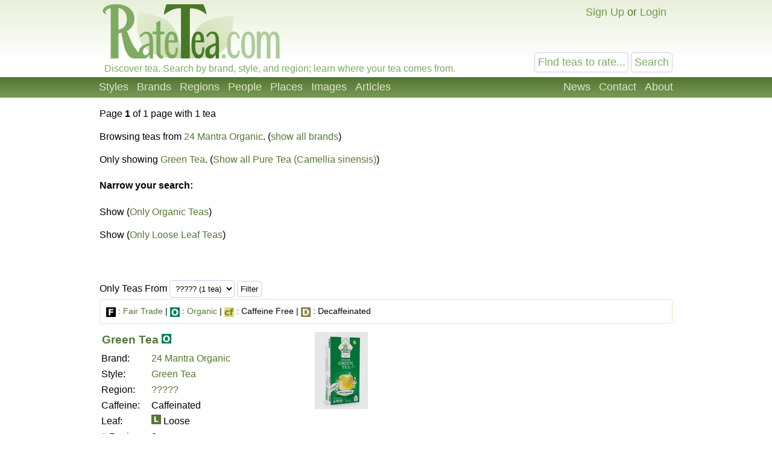

--- FILE ---
content_type: text/html; charset=UTF-8
request_url: https://ratetea.com/search/?only=tea&brand_id=592&style_id=4
body_size: 3439
content:
<!DOCTYPE html>

<html lang="en" xml:lang="en" xmlns="http://www.w3.org/1999/xhtml">
<head>
<meta name="viewport" content="width=device-width, initial-scale=1.0">
<meta http-equiv="Content-Type" content="text/html;charset=UTF-8" />
<meta name="google-site-verification" content="IHYzxfgFf5DsW6_QndO5G5tTkIG6lpST6T4O4GEFYdc" />
<meta name="msvalidate.01" content="86763C6E407942D843C2763D5E0F923F" /><meta name="description" content="" /><meta property="og:site_name" content="RateTea" /><meta property="fb:app_id" content="223379487775697" /><meta name="robots" content="noindex" /><title>RateTea Search</title><link rel="stylesheet" type="text/css" href="/tea.css" title="tea" /><link rel="icon" type="image/png" href="/images/favicon.png" />
</head>

<body itemscope itemtype="http://schema.org/WebPage">
<div id="top"></div>
<script>
function show_login(mobile)
{
	if (document.getElementById)
	{
		document.getElementById('choice').style.display='none';
		document.getElementById('login').style.display='block';
		document.getElementById('mobile_choice').style.display='none';
		document.getElementById('mobile_login').style.display='block';
		if (mobile) document.getElementById('new_mobile_email').focus();
		else document.getElementById('new_email').focus();
	}
	else if(document.layers)
	{
		document.choice.display='none';
		document.login.display='block';
		document.new_email.focus();
	}
	else
	{
		document.all.choice.display='none';
		document.all.login.display='block';
		document.all.new_email.focus();
	}
}

function submitenter(myfield,e)
{
var keycode;
if (window.event) keycode = window.event.keyCode;
else if (e) keycode = e.which;
else return true;

if (keycode == 13)
   {
   document.loginform.submit();
   return false;
   }
else
   return true;
}

function show_mobile_menu()
{
	document.getElementById('header').className='shown_header';
}

function hide_mobile_menu()
{
	document.getElementById('header').className='header';
}

function show_mobile_user_menu()
{
	document.getElementById('header').className='shown_user_header';
}

function hide_mobile_user_menu()
{
	document.getElementById('header').className='header';
}
</script>
<div id="header" class="header"><div class="mobile_header"><div id="mobile_menu_icon" class="mobile_menu_icon"><a href="javascript:show_mobile_menu()"><img src="/images/icons/mobile-menu.png" width="64" height="64" alt="Show Menu" onmouseover="this.src='/images/icons/mobile-menu-hover.png';" onmouseout="this.src='/images/icons/mobile-menu.png';" /></a></div><div id="mobile_menu_icon_close" class="mobile_menu_icon_close"><a href="javascript:hide_mobile_menu()"><img src="/images/icons/mobile-close.png" width="64" height="64" alt="Hide Menu" onmouseover="this.src='/images/icons/mobile-close-hover.png';" onmouseout="this.src='/images/icons/mobile-close.png';" /></a></div><div id="mobile_user_menu_icon" class="mobile_user_menu_icon"><a href="javascript:show_mobile_user_menu()"><img src="/images/icons/mobile-user.png" width="64" height="64" alt="Show User Menu" onmouseover="this.src='/images/icons/mobile-user-hover.png';" onmouseout="this.src='/images/icons/mobile-user.png';" /></a></div><div id="mobile_user_menu_icon_close" class="mobile_user_menu_icon_close"><a href="javascript:hide_mobile_user_menu()"><img src="/images/icons/mobile-close.png" width="64" height="64" alt="Hide User Menu" onmouseover="this.src='/images/icons/mobile-close-hover.png';" onmouseout="this.src='/images/icons/mobile-close.png';" /></a></div><a href="/"><img src="/images/ratetea-logo-60.png" width="184" height="60" alt="RateTea" style="display: inline-block; margin-bottom: 4px; vertical-align: bottom;" /></a><div class="mobile_search"><form method="get" action="/search/"><button>Search</button><span><input type="text" name="search" value="Find teas to rate..." onfocus="if(this.value='Find teas to rate...'){this.value='';}" /></span></form></div><div class="mobile_userbar"><div class="mobile_login" id="mobile_login"><form name="loginform" method="post" action="/check_login.php"><table><tr><td>email:</td><td><input type="text" name="new_email" id="new_mobile_email" size="12" /></td></tr><tr><td>password:</td><td><input type="password" name="new_password" size="8" onkeypress="return submitenter(this,event)" /> <input type="hidden" name="url" value="/search/?only=tea&brand_id=592&style_id=4" /></td></tr><tr><td></td><td><input type="submit" name="submit_hack" value="Log In" /></td></tr></table></form><a href="/forgot_password.php">Forgot your password?</a></div><div id="mobile_choice"><a href="/signup/389d1/" rel="nofollow">Sign Up</a> or <a href="javascript:show_login(1)">Login</a></div></div></div><div class="full_header"><div class="logo"><a href="/"><img src="/images/rate-tea-com-100.png" width="306" height="100" alt="RateTea Logo" /></a></div><div class="userbar"><div id="login" style="float:right; display: none; text-align: right;"><form name="loginform" method="post" action="/check_login.php">email: <input type="text" name="new_email" id="new_email" size="12" /> password: <input type="password" name="new_password" size="8" onkeypress="return submitenter(this,event)" /> <input type="hidden" name="url" value="/search/?only=tea&brand_id=592&style_id=4" /> <input type="submit" name="submit_hack" value="Log In" /></form><span style="font-size: 11px;"><a href="/forgot_password.php">Forgot your password?</a></span></div><div id="choice" style="float:right;"><a href="/signup/389d1/" rel="nofollow">Sign Up</a> or <a href="javascript:show_login(0)">Login</a></div></div><div class="searchbox"><form method="get" action="/search/"><input type="text" name="search" size="12" value="Find teas to rate..." onfocus="if(this.value='Find teas to rate...'){this.value='';}" /> <input type="submit" name="submit" value="Search" /> </form></div><div class="caption">Discover tea. Search by brand, style, and region; learn where your tea comes from.</div></div><div class="toolbarcontainer"><div class="toolbar"><div class="fr"><ul class="navlist"><li><a href="/news.php">News</a></li><li><a rel="nofollow" href="/contact/bfcde/" rel="nofollow">Contact</a></li><li><a href="/about.php">About</a></li></ul></div><ul class="navlist"><li><a href="/styles.php">Styles</a></li><li><a href="/brand.php">Brands</a></li><li><a href="/region.php">Regions</a></li><li><a href="/people.php">People</a></li><li><a href="/map.php">Places</a></li><li><a href="/images.php">Images</a></li><li><a href="/list_topics.php">Articles</a></li></ul></div></div></div><div class="main"><div class="left_of_wide" style="min-height: 275px;"><div class="wide_right_column"></div><a name="page"></a><p>Page <b>1</b>  of 1 page with 1 tea</p><p>Browsing teas from <a href="/brand/24-mantra/592/">24 Mantra Organic</a>. (<a href="?only=tea&search=&style_id=4&region_id=0&organic=0&fairtrade=0&loose=&caffeine=">show all brands</a>)</p><p>Only showing <a href="/style/green-tea/4/">Green Tea</a>. (<a href="?only=tea&search=$search&brand_id=$brand_id&style_id=1&region_id=$region_id">Show all Pure Tea (Camellia sinensis)</a>)</p><h4>Narrow your search:</h4><p>Show (<a href="?only=tea&search=&region_id=0&style_id=4&brand_id=592&organic=1&fairtrade=0&loose=&caffeine=">Only Organic Teas</a>)</p><p>Show (<a href="?only=tea&search=&region_id=0&style_id=4&brand_id=592&organic=0&fairtrade=0&loose=loose&caffeine=">Only Loose Leaf Teas</a>)</p></div><div class="side_by_side_full"><form method="get">Only Teas From <select name="region_id"><option value="11">????? (1 tea)</option></select><input type="hidden" name="search" value="" /><input type="hidden" name="brand_id" value="592" /><input type="hidden" name="style_id" value="4" /><input type="hidden" name="only" value="tea" /><input type="hidden" name="organic" value="0" /><input type="hidden" name="fairtrade" value="0" /><input type="hidden" name="loose" value="" /><input type="hidden" name="caffeine" value="" /> <input type="submit" value="Filter" /></form></div><div class="side_by_side_full"></div><div class="box"><img src="/images/16-f.png" alt="F" /> : <a href="/topic/fair-trade-tea/12/">Fair Trade</a> | <img src="/images/16-o.png" alt="O" /> : <a href="/topic/organic-tea/3/">Organic</a> | <img src="/images/16-cf.png" alt="CF" /> : Caffeine Free | <img src="/images/16-d.png" alt="D" /> : Decaffeinated</div><div class="side_by_side_full"><div style="margin-right: 10px;"><a href="/tea/24-mantra/green-tea/8463/"><img style="float:right; border: 0;" src="/images/tea/8463.jpg" height="128" alt="Picture of tea" /></a><h3 style="margin: 4px;"><a href="/tea/24-mantra/green-tea/8463/">Green Tea</a> <img src="/images/16-o.png" width="16" height="16" alt="O" /></h3><table><tr><td>Brand:</td><td><a href="/brand/24-mantra/592/">24 Mantra Organic</a></td></tr><tr><td>Style:</td><td><a href="/style/green-tea/4/">Green Tea</a></td></tr><tr><td>Region:</td><td><a href="/region/unknown/11/">?????</a></td></tr><tr><td>Caffeine:</td><td>Caffeinated</td></tr><tr><td>Leaf:</td><td><img src="/images/16-l.png" width="16" height="16" alt="L" /> Loose</td></tr><tr><td># Reviews:</td><td>0</td></tr></table></div></div><a name="page"></a><p>Page <b>1</b>  of 1 page with 1 tea</p><p>Can't find what you're looking for?  If you are sure our catalogue does not contain the tea you are looking for, you can <a href="/suggest_tea.php?brand_id=592">add a new tea</a>.</p>
</div><div class="footercontainer"><div class="newfooter"><table class="footer"><tr><td><ul><li class="head"><strong>RateTea</strong></li><li><a href="/">Home</a></li><li><a href="/about.php">About</a></li><li><a href="/news.php">News</a></li><li><a href="/contact.php">Contact Us</a></li><li><a href="/signup/389d1/" rel="nofollow">Sign Up</a></li></ul></td><td><ul><li class="head"><strong>Top Rated</strong></li><li><a href="/highest_rated_teas.php">Best Teas</a></li><li><a href="/most_rated_teas.php">Most-Rated</a></li><li><a href="/people.php">Reviewers</a></li></ul></td><td><ul><li class="head"><strong>Explore Tea</strong></li><li><a href="/brand.php">Brands / Companies</a></li><li><a href="/style.php">Styles (Varieties/Types)</a></li><li><a href="/region.php">Tea Producing Regions</a></li><li><a href="/list_topics.php">Tea Articles</a></li><li><a href="/images.php">Pictures of Tea</a></li></ul></td><td><ul><li class="head"><strong>Sustainability</strong></li><li><a href="/topic/organic-tea/3/">Organic Tea</a></li><li><a href="/topic/fair-trade-tea/12/">Fair Trade Tea</a></li><li><a href="/tag/sustainability">More on Sustainability</a></li></ul></td><td><ul><li class="head"><strong>Legal</strong></li><li>&copy; <a href="/copyright.php">Copyright</a></li><li><a href="/privacy.php">Privacy Policy</a></li><li><a href="/terms.php">Terms of Use</a></li></ul></td></tr></table><div class="footericons"><a href="https://www.facebook.com/ratetea"><img src="/images/icons/24-facebook.png" width="24" height="24" alt="Facebook" onmouseover="this.src='/images/icons/24-facebook-hover.png';" onmouseout="this.src='/images/icons/24-facebook.png';" /></a><a href="https://twitter.com/ratetea"><img src="/images/icons/24-twitter.png" width="24" height="24" alt="Twitter" onmouseover="this.src='/images/icons/24-twitter-hover.png';" onmouseout="this.src='/images/icons/24-twitter.png';" /></a><a href="https://instagram.com/ratetea/"><img src="/images/icons/24-instagram.png" width="24" height="24" alt="Instagram" onmouseover="this.src='/images/icons/24-instagram-hover.png';" onmouseout="this.src='/images/icons/24-instagram.png';" /></a><a href="http://ratetea.tumblr.com/"><img src="/images/icons/24-tumblr.png" width="24" height="24" alt="Tumblr"  onmouseover="this.src='/images/icons/24-tumblr-hover.png';" onmouseout="this.src='/images/icons/24-tumblr.png';" /></a><a href="https://www.patreon.com/ratetea"><img src="/images/icons/24-patreon.png" width="24" height="24" alt="Patreon" onmouseover="this.src='/images/icons/24-patreon-hover.png';" onmouseout="this.src='/images/icons/24-patreon.png';" /></a></div></div></div><script>
  (function(i,s,o,g,r,a,m){i['GoogleAnalyticsObject']=r;i[r]=i[r]||function(){
  (i[r].q=i[r].q||[]).push(arguments)},i[r].l=1*new Date();a=s.createElement(o),
  m=s.getElementsByTagName(o)[0];a.async=1;a.src=g;m.parentNode.insertBefore(a,m)
  })(window,document,'script','https://www.google-analytics.com/analytics.js','ga');

  ga('create', 'UA-11645464-1', 'auto');
  ga('send', 'pageview');

</script></body></html>